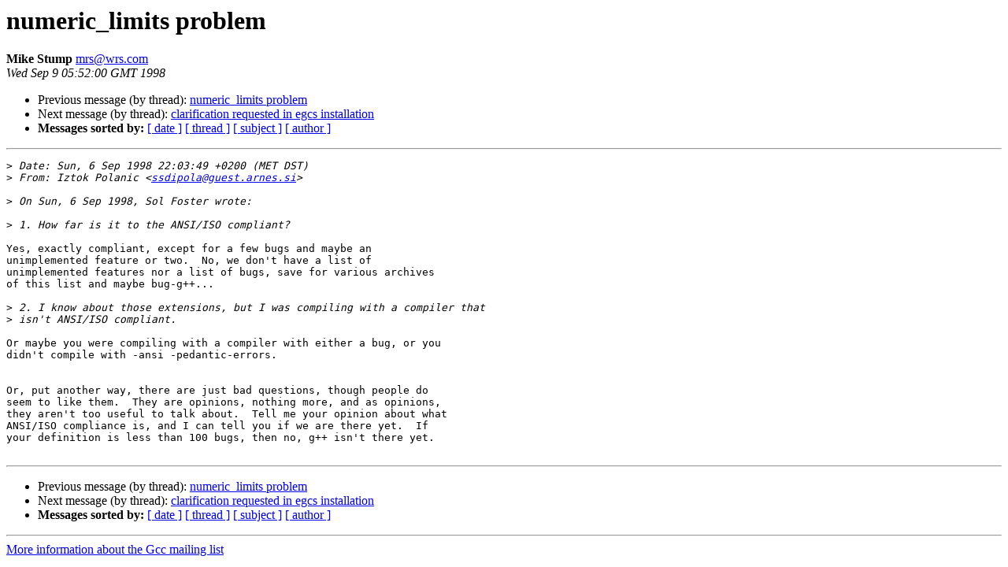

--- FILE ---
content_type: text/html
request_url: https://gcc.gnu.org/pipermail/gcc/1998-September/015918.html
body_size: 1392
content:
<!DOCTYPE HTML PUBLIC "-//W3C//DTD HTML 4.01 Transitional//EN">
<HTML>
 <HEAD>
   <TITLE> numeric_limits problem
   </TITLE>
   <LINK REL="Index" HREF="index.html" >
   <LINK REL="made" HREF="mailto:mrs%40wrs.com?Subject=Re:%20Re%3A%20numeric_limits%20problem&In-Reply-To=%3C199809090138.SAA17055%40kankakee.wrs.com%3E">
   <META NAME="robots" CONTENT="index,nofollow">
   <style type="text/css">
       pre {
           white-space: pre-wrap;       /* css-2.1, curent FF, Opera, Safari */
           }
   </style>
   <META http-equiv="Content-Type" content="text/html; charset=us-ascii">
   <LINK REL="Previous"  HREF="015885.html">
   <LINK REL="Next"  HREF="015698.html">
 </HEAD>
 <BODY BGCOLOR="#ffffff">
   <H1>numeric_limits problem</H1>
    <B>Mike Stump</B> 
    <A HREF="mailto:mrs%40wrs.com?Subject=Re:%20Re%3A%20numeric_limits%20problem&In-Reply-To=%3C199809090138.SAA17055%40kankakee.wrs.com%3E"
       TITLE="numeric_limits problem">mrs@wrs.com
       </A><BR>
    <I>Wed Sep  9 05:52:00 GMT 1998</I>
    <P><UL>
        <LI>Previous message (by thread): <A HREF="015885.html">numeric_limits problem
</A></li>
        <LI>Next message (by thread): <A HREF="015698.html">clarification requested in egcs installation
</A></li>
         <LI> <B>Messages sorted by:</B> 
              <a href="date.html#15918">[ date ]</a>
              <a href="thread.html#15918">[ thread ]</a>
              <a href="subject.html#15918">[ subject ]</a>
              <a href="author.html#15918">[ author ]</a>
         </LI>
       </UL>
    <HR>  
<!--beginarticle-->
<PRE>&gt;<i> Date: Sun, 6 Sep 1998 22:03:49 +0200 (MET DST)
</I>&gt;<i> From: Iztok Polanic &lt;<A HREF="mailto:ssdipola@guest.arnes.si">ssdipola@guest.arnes.si</A>&gt;
</I>
&gt;<i> On Sun, 6 Sep 1998, Sol Foster wrote:
</I>
&gt;<i> 1. How far is it to the ANSI/ISO compliant?
</I>
Yes, exactly compliant, except for a few bugs and maybe an
unimplemented feature or two.  No, we don't have a list of
unimplemented features nor a list of bugs, save for various archives
of this list and maybe bug-g++...

&gt;<i> 2. I know about those extensions, but I was compiling with a compiler that
</I>&gt;<i> isn't ANSI/ISO compliant.
</I>
Or maybe you were compiling with a compiler with either a bug, or you
didn't compile with -ansi -pedantic-errors.


Or, put another way, there are just bad questions, though people do
seem to like them.  They are opinions, nothing more, and as opinions,
they aren't too useful to talk about.  Tell me your opinion about what
ANSI/ISO compliance is, and I can tell you if we are there yet.  If
your definition is less than 100 bugs, then no, g++ isn't there yet.

</PRE>

<!--endarticle-->
    <HR>
    <P><UL>
        <!--threads-->
	<LI>Previous message (by thread): <A HREF="015885.html">numeric_limits problem
</A></li>
	<LI>Next message (by thread): <A HREF="015698.html">clarification requested in egcs installation
</A></li>
         <LI> <B>Messages sorted by:</B> 
              <a href="date.html#15918">[ date ]</a>
              <a href="thread.html#15918">[ thread ]</a>
              <a href="subject.html#15918">[ subject ]</a>
              <a href="author.html#15918">[ author ]</a>
         </LI>
       </UL>

<hr>
<a href="http://gcc.gnu.org/mailman/listinfo/gcc">More information about the Gcc
mailing list</a><br>
</body></html>
